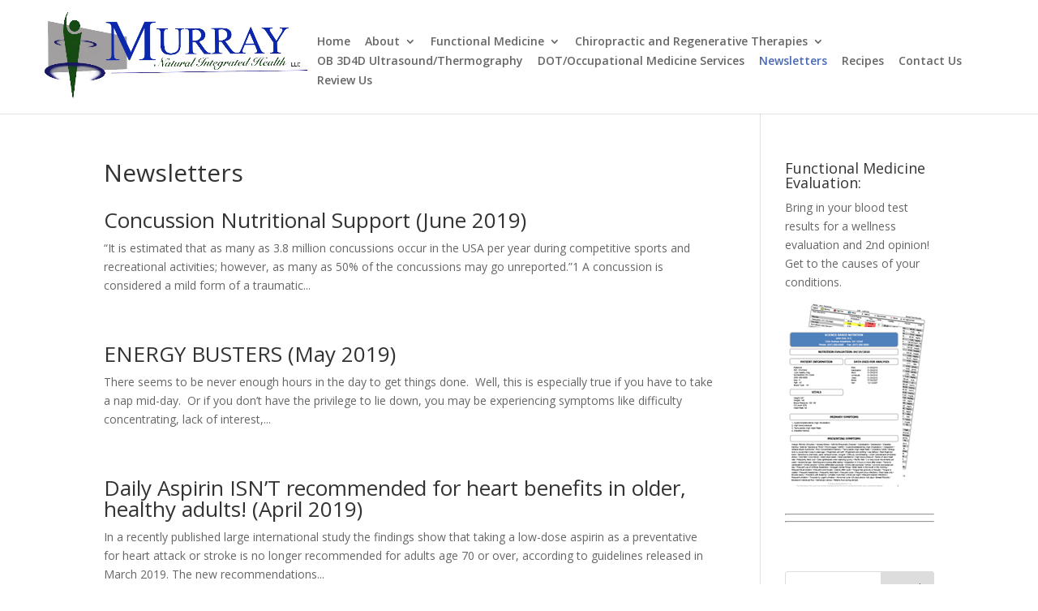

--- FILE ---
content_type: text/css
request_url: https://murraynaturalhealth.com/wp-content/plugins/send-contacts/form.css
body_size: 155
content:
#sendContactsSignupForm .hide {
	display: none;
}

#sendContactsSignupForm .success {
	color: green;
}

#sendContactsSignupForm .error {
	color: darkred;
}

--- FILE ---
content_type: application/javascript
request_url: https://murraynaturalhealth.com/wp-content/plugins/send-contacts/form.js
body_size: 2536
content:
(function(window, $, undefined) {
	var $form = $("#sendContactsSignupForm"),
		$results = $form.find(".results");
	
	$form.find(".subscribe").on("click", function(e) {
		addContactToDatabase();
	});
	
	$form.on("submit", function(e) {
		addContactToDatabase();
	});
	
	function addContactToDatabase(){
		$form.find("input").addClass("hide");
		$results.removeClass("success error").text("Please wait while we process your request...");
	
		var apiKey = $form.find(".apiKey").val(),
			listId = $form.find(".listId").val(),
			emailAddress = $form.find(".emailToAdd").val(),
			dataToSend, resultText;

		if (apiKey == "" || listId == ""){
			resultText = "Required parameters are missing, please contact the Webmaster.";
		} else if (emailAddress == "") {
			resultText = "Please fill-in the Email Address field in order to be added to our mailing list.";
		}
	
		if (resultText == undefined || resultText == "") {
			dataToSend = '[{"email":"' + emailAddress + '"}]';

			$.ajax({
				url: 'https://api.sendgrid.com/v3/contactdb/recipients',
				headers: {'Authorization': 'Bearer ' + apiKey},
				contentType: "application/json",
				data: dataToSend,
				method: 'POST',
				success: function (data) {
					if (data.error_count > 0) {
						displayError(data.errors[0].message);
					} else if (data.unmodified_indices.length > 0) {
						var encodedAddress = encodeURI(emailAddress),
							base64Address = btoa(encodedAddress);

						addContactToList(apiKey, listId, [base64Address]);
					} else {
						addContactToList(apiKey, listId, data.persisted_recipients);
					}
				}
			});
		} else {
			displayError(resultText);
		}
	}
	
	function addContactToList(apiKey, listId, contactId){
		var contactsToSend = "[";
	
		for(var i=0;i<contactId.length;i++){
			if (i > 0) {
				contactsToSend += ",";
			}
		
			contactsToSend += '"' + contactId[i] + '"';
		}
	
		contactsToSend += "]";

		$.ajax({
			url: 'https://api.sendgrid.com/v3/contactdb/lists/' + listId + '/recipients',
			headers: {'Authorization': 'Bearer ' + apiKey},
			contentType: "application/json",
			data: contactsToSend,
			method: 'POST',
			statusCode: {
				201: function () {
					$results.addClass("success").text("You've been added to our mailing list!");
				},
				400: function () {
					displayError("There was a problem adding your address to our mailing list.  Please try again.");
				}
			}
		});	
	}
	
	function displayError(message) {
		$results.addClass("error").text(message);
		$form.find("input").removeClass("hide");
	}
})(this, jQuery);

--- FILE ---
content_type: application/javascript
request_url: https://murraynaturalhealth.com/wp-content/themes/Divi-child-custom-header/js/scripts.js
body_size: 557
content:
jQuery(document).ready(function($) {
	
	var url = $(location).attr('href');
	$('#main-content a[href]').attr('href', function(index, href) {
	    if (href.indexOf('http') === 0) {
	        return href;
	    } else {
	        return url + href;
	    }
	});

	$('.header__widgets .widget_black_studio_tinymce strong').attr('id', 'et-info-phone');
	$('#et-info-phone').wrap(function(){
		var num = $(this).text();
		num = num.replace(/[^0-9+]+/g, '-'); // sanitize
		num = num.replace(/^[-]|[-]$/g, ''); // trim
		return '<a href="tel:'+num+'"></a>';
	});

});